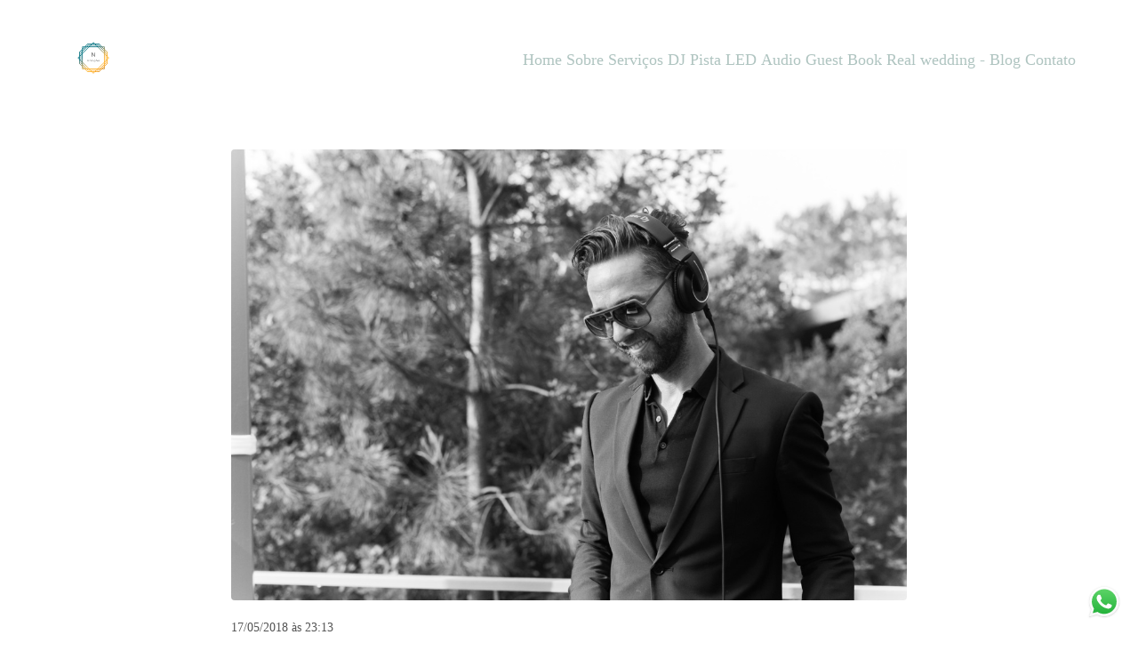

--- FILE ---
content_type: text/html; charset=utf-8
request_url: https://www.nproducoes.com/post/18657-nproducoesdjnunocardoso
body_size: 9741
content:
<!DOCTYPE html>
<html lang="pt-PT">

<head>
  <title>N Produções | DJ Nuno Cardoso </title>
  <meta charset="UTF-8">
  <meta name="description" content="Encontre tudo o que precisa para animação do Casamento dos seus sonhos.">
  <meta name="keywords" content="eventos casamentos,festascasamentos,top-wedding,planner-festas,festas-luxo,top-catering-quinta ,top-musica-quinta,dj,festas-fotografos,parque da penha,aqueduto,vila-marita,torre bela,casamentos com animação,amimação porto,nproduções,nproducoes,n-produções,n-producoes,valedacorga,eventosvaledacorga,quinta-do-rio,fotografos-porto,animação-porto,corga quinta,Zank-you anmação,animação,quinta da torre,quintas-casamentos ,Guimarães-eventos,eventos em guimarães,eventos-braga,eventos-stirso,animação de eventos,preços animação,saxofonistas,espelho mágico,my-mirror,photobooth,cabine fotográfica,violinistas,insufláveis,djs top,Top-djs,nprod,animação-casamentos,animação-casamentos-porto,animação-casamentos-guimarães,animação-casamentos-braga,animação-casamentos preços,animação de casamentos,animação casamentos norte,animação musicalpara casamentos ,empresas animação casamentos,música e animação para casamentos,animação festa casamentos ,animação para casamentos guimães,animação dj animação casamentos ,animação nos casamentos,animação para casamentos norte,eventos empresariais">
  <meta name="author" content="">
  <meta property="og:title" content="N Produções | DJ Nuno Cardoso ">
  <meta property="og:description" content="Encontre tudo o que precisa para animação do Casamento dos seus sonhos.">
  <meta property="og:type" content="">
  <meta property="og:url" content="https://www.nproducoes.com/post/18657-nproducoesdjnunocardoso">
  <meta property="og:image" itemprop="image" content="https://alfred.alboompro.com/crop/width/600/height/400/mode/jpeg/quality/70/url/storage.alboom.ninja/sites/7838/media/0009-img_1575-nuno-ocaso_6ef6e890659c.jpg?t=1571661005">
  <meta property="og:image:type" content="image/jpeg">
  <meta property="og:image:width" content="600">
  <meta property="og:image:height" content="400">
  <meta name="viewport" content="width=device-width, initial-scale=1.0, user-scalable=yes">
  <meta name="mobile-web-app-capable" content="yes">

  
      <!-- Canonical URL -->
    <link rel="canonical" href="https://www.nproducoes.com/post/nproducoesdjnunocardoso">
  
  <link rel="shortcut icon" type="image/png" href="https://storage.alboom.ninja/sites/7838/img/copia_de_maxx_brown__1_.png?t=1638276798" />  <meta name="google-site-verification" content="s0GKIrwj1v4pdtzgXYPNwFTmwareuLzQDU8pce1IVSU" />
      <link rel="stylesheet" href="https://bifrost.alboompro.com/static/boom-v3/themes/9/dist/css/main.min.css?v=2.8.594" id="cssPath">
          <link rel="stylesheet" href="https://bifrost.alboompro.com/static/boom-v3/assets/vendors/font-awesome/5.15.4/css/all.min.css?v=2.8.594">
  
  <style type="text/css">.cs--last-jobs .container, .cs--most-viewed .container, .cs--last-posts .container {
    width: 1200px;
}

.cp--album-preview, .cp--post-preview {
    position: relative;
    padding: 2px;
}

.cp__thumbnail {
    border-radius: 12px;
}

.ts--picture .ts__image {
    border-radius: 12px;
}

.cp--album-preview .cp__container .cp__alboom-type {
    display: none;
}

.cp--post-preview .cp__container {
    padding: 30px;
    margin-top: 7px;
    transition: background-color .2s;
    border-radius: 12px;
}

.cs--last-posts .content-preview .cp__thumbnail:before {
    background-color: rgb(242 240 237 / 0%) !important;
}

.cp--album-preview .cp__container .cp__title {
    font-weight: 600;
}

@media screen and (max-width: 767px){
  .cs--last-jobs .container, .cs--most-viewed .container, .cs--last-posts .container {
    width: 100%;
}
}
/*Cores elementos Blog V2*/

.post-v2 .date-categories .publish-date, .post-v2 .date-categories .category-item {
  color: currentColor;
}
.post-v2 .icon-info-container .icon-info .icon {
  color: currentColor;
}
.post-v2 .icon-info-container .icon-info .info {
    color: currentColor;
}

.post-v2 .share-floating-bar .share-options--title {
    color: currentColor;
}

.post-v2 .date-categories>:not(:first-child)::before {
    background: currentColor;
}

.post-v2 .icon-info-container .icon-info .icon.like-icon > svg > path {
  fill: currentColor;
}

.blog-list-posts-container .list-post-item .list-post-item-text .list-post-info-container .list-post-icon-info .list-post-icon {
  color:currentColor;
}

.blog-list-posts-container .list-post-item .list-post-item-text .list-post-info-container .list-post-icon-info .list-post-info {
  color: currentColor;
}

.blog-list-posts-container .list-post-item .list-post-item-text .list-post-info-container .list-post-icon-info .list-post-icon{
  color: currentColor;
}

.blog-list-posts-container .list-post-item .list-post-item-text .list-post-info-container .list-post-icon-info .list-post-icon > svg > path {
  fill: currentColor;
}

.blog-list-posts-container .list-post-item .list-post-item-text .list-post-item-show-date {
    color: currentColor;
}

/*fim cores elementos Blog v2*/

.date-categories {
    margin-bottom: 15px;
}

.post-v2 {
    padding: 35px 0;
}.boom-button, .cp__alboom-type{background-color:rgba(85, 109, 112, 1);font-family:'AmaticaSC';border-radius:3px;}
.boom-button, .cp__alboom-type, body .cp__alboom-type:hover{border-color:rgba(33, 33, 33, 1);color:rgba(255, 255, 255, 1);}
.boom-button:hover{background-color:rgba(0, 0, 0, 0.46);border-color:rgba(85, 109, 112, 1);color:rgba(85, 109, 112, 1);}
.mhm__item{color:rgba(175, 196, 192, 1);}
.mhm__item:hover{color:rgba(85, 109, 112, 1);}
.main-header{background-color:rgba(255, 255, 255, 1);}
html, body, .contact-input{color:rgba(84, 84, 84, 1);}
.cs__title{color:rgba(175, 196, 192, 1);font-family:'AmaticaSC';}
.fr-view a{color:rgba(22, 175, 250, 1);}
.fr-view a:hover{color:rgba(46, 157, 242, 1);}
.footer{background-color:rgba(175, 196, 192, 1);color:rgba(255, 255, 255, 1);}
.footer .boom-button, .footer .cp__alboom-type{background-color:rgba(85, 109, 112, 1);border-color:rgba(0, 0, 0, 0);color:rgba(255, 255, 255, 1);}
.footer .boom-button:hover, .footer .cp__alboom-type:hover{background-color:rgba(89, 89, 89, 1);border-color:rgba(85, 109, 112, 1);color:rgba(85, 109, 112, 1);}
.mh__logo figure img{max-width:53%;max-height:53%;}
.b__info .b__subtitle{font-size:19px;letter-spacing:0.8px;font-family:'Roboto';}
.b__info .b__heading{font-size:72px;letter-spacing:0.3px;font-family:'AmaticSC';}
.mh__menu{font-family:'AmaticaSC';}
body:not(.sidenav) .mhm__item{padding:10px 0px;}
body.sidenav .mhm__item{padding-top:0px;padding-bottom:0px;}
.mh__menu, .mhm__item{letter-spacing:0px;font-size:18px;}
body{background-color:rgba(255, 255, 255, 1);}
html, body{font-size:15px;font-family:'AmaticaSC';}
h2.cs__title{letter-spacing:0px;font-size:24px;}
.tag-container a.tag-item, .tag-container a.tag-item:hover{background-color:rgba(91, 32, 37, 1);color:rgba(255, 255, 255, 1);}
.content-preview a:hover .cp__thumbnail:before{background-color:rgba(242, 240, 237, 1);}
.cp--album-preview .cp__container .cp__header, .content-status .cst__item{color:rgba(43, 43, 43, 1);}
.b__info{color:rgba(255, 255, 255, 1);}
.post-v2 > progress[value]::-moz-progress-bar{background-color:rgba(91, 32, 37, 1);}
.post-v2 > progress[value]::-webkit-progress-value{background-color:rgba(91, 32, 37, 1);}
.post-v2 .post_container .post_content a, .post-v2 .post_container .post_content a:hover, .post-v2 .post_container .post_content a:visited{color:rgba(175, 196, 192, 1);}
.post-v2 .post_content h2, .post-v2 .post_content h3, .post-v2 .post_content h4, .post-v2 h1.ac__title, .post-v2 .share-floating-bar h2, .blog-list-posts-container .list-post-item .list-post-item-text .list-post-item-title a{color:rgba(175, 196, 192, 1);}
.post-v2 .post_container .post_content p,.post-v2 .post_container .post_content ul li,.post-v2 .post_container .post_content ol li{color:rgba(84, 84, 84, 1);font-size:16px;line-height:1.4;}
.post-v2 .post_container .post_content{font-family:'QuicksandLight';}
.post-v2 .post_container .post_header h1{font-size:25px;}
[data-form] .contact-label{font-family:'Roboto';font-size:16px;color:rgba(84, 84, 84, 1);}
[data-form] .contact-input{font-family:'Roboto';font-size:14px;color:rgba(38, 38, 38, 1);border-color:rgba(37, 37, 37, 1);background-color:rgba(0, 0, 0, 0);border-width:1px;border-radius:10px;}
[data-form][wrapper_id] .contact-input + label div[id^="checkbox-"][id$="styledCheckbox"],[data-form][wrapper_id] .contact-input:checked + label div[id^="checkbox-"][id$="styledCheckbox"]{border-color:rgba(37, 37, 37, 1);}
[data-form][wrapper_id] .contact-input + label div[id^="radio-"][id$="styledRadio"],[data-form][wrapper_id] .contact-input:checked + label div[id^="radio-"][id$="styledRadio"]{border-color:rgba(37, 37, 37, 1);}
[data-form][wrapper_id] .contact-input:checked + label div[id^="checkbox-"][id$="styledCheckbox"]{background-color:rgba(37, 37, 37, 1);}
[data-form][wrapper_id] .contact-input:checked + label div[id^="radio-"][id$="styledRadio"]::before{background-color:rgba(37, 37, 37, 1);}
.nav-drawer .ndc__item:hover{color:rgb(85, 109, 112);}
.content-preview:hover .cp__thumbnail:before{background-color:rgba(255, 255, 255, .8);}</style>
  


  
  
  
  
  
  <script>
    window.templateId = 9  </script>
</head>

<body ontouchstart="" class="page-post 
  ">
  
  <div class="menu-container
    mh--row mh--fluid" id="menuContainer">

    <header class="main-header mh--row mh--fluid mh--a-left" id="mainHeader">

      <div class="container">
        <a href="/" class="mh__logo" title="Página inicial de NProduções">
          <figure>
            <img src="https://alfred.alboompro.com/resize/width/370/height/150/quality/99/url/storage.alboom.ninja/sites/7838/img/logo/11.png?t=1668682496" alt="NProduções" class=" accelerated">
          </figure>
        </a>
        <nav class="mh__menu mh__menu-separator-none" id="mainMenu">

          
              <a href="/home"  class="mhm__item">
                Home              </a>

            
              <a href="/sobre"  class="mhm__item">
                Sobre              </a>

            
              <a href="/portfolio"  class="mhm__item">
                Serviços              </a>

            
              <a href="/blog"  class="mhm__item">
                DJ              </a>

            
              <a href="https://www.nproducoes.com/pistaled-porsche" target="_blank" class="mhm__item">
                Pista LED              </a>

            
              <a href="audio-guest-book"  class="mhm__item">
                Audio Guest Book              </a>

            
              <a href="https://www.nproducoes.com/real-wedding-nproducoes/?id=5eeba2a9266aec0001b484ca" target="_blank" class="mhm__item">
                Real wedding - Blog              </a>

            
              <a href="/contato"  class="mhm__item">
                Contato              </a>

                    </nav>
      </div>
    </header>

    <nav class="nav-drawer 
      light-light" id="navDrawer">
      <a href="/" class="nd__logo" title="Página inicial de NProduções">'
        <figure>
          <img src="https://storage.alboom.ninja/sites/7838/img/logo/11.png?t=1668682496" alt="Logotipo de NProduções">
        </figure>
      </a>
      <div class="nd__content">

        
            <a href="/home"  class="ndc__item mhm__item">
              Home            </a>

          
            <a href="/sobre"  class="ndc__item mhm__item">
              Sobre            </a>

          
            <a href="/portfolio"  class="ndc__item mhm__item">
              Serviços            </a>

          
            <a href="/blog"  class="ndc__item mhm__item">
              DJ            </a>

          
            <a href="https://www.nproducoes.com/pistaled-porsche" target="_blank" class="ndc__item mhm__item">
              Pista LED            </a>

          
            <a href="audio-guest-book"  class="ndc__item mhm__item">
              Audio Guest Book            </a>

          
            <a href="https://www.nproducoes.com/real-wedding-nproducoes/?id=5eeba2a9266aec0001b484ca" target="_blank" class="ndc__item mhm__item">
              Real wedding - Blog            </a>

          
            <a href="/contato"  class="ndc__item mhm__item">
              Contato            </a>

          
      </div>

      <div class="nd__social light-light">
        <ul class="nds-list">
                      <li class="ndsl__item mhm__item">
              <a href="https://facebook.com/NProducoesportugal" target="_blank" title="Facebook de NProduções">
                <i class="fab fa-facebook-f"></i>
              </a>
            </li>
                                <li class="ndsl__item mhm__item">
              <a href="https://instagram.com/nproducoesportugal" target="_blank" title="Instagram de NProduções">
                <i class="fab fa-instagram"></i>
              </a>
            </li>
                  </ul>
      </div>
    </nav>

    <a href="#" id="nav-hamburguer" class="nd__button no-link
        light-light" data-toggle-class="js-fixed" data-toggle-target="menuContainer">
      <i class="ndb__icon top"></i>
      <i class="ndb__icon middle"></i>
      <i class="ndb__icon bottom"></i>
    </a>

  </div>

<div class="post-v2" id="blogv2Post">
      <progress value=0></progress>
    <article>
    <div class="post_container">
      <div class="post_header">
                  <div class="post_cover">
            <picture>
              <img src="https://storage.alboom.ninja/sites/7838/media/0009-img_1575-nuno-ocaso_6ef6e890659c.jpg?t=1571661005" draggable="false" style="pointer-events: none;" class="loading" data-was-processed="true">
            </picture>
          </div>
        
        <div class="date-categories">
                      <span class="publish-date">17/05/2018 às 23:13</span>
                            </div>

        <h1 class="ac__title">N Produções | DJ Nuno Cardoso </h1>

        <div class="icon-info-container">
                      <div class="icon-info">
              <div class="icon">
                <i class="far fa-eye"></i>
              </div>

              <div class="info">
                <span>8639</span>
              </div>
            </div>
          
                      <div class="icon-info clickable" data-like-url="https://www.nproducoes.com/add_like?id_post=18657">
              <div class="icon like-icon"></div>

              <div class="info">
                <span class="like-count"></span>
              </div>
            </div>
          
                      <div class="icon-info clickable" data-link-to="post-comments">
              <div class="icon">
                <i class="far fa-comment"></i>
              </div>

              <div class="info">
                <span>
                  <fb:comments-count href="http://www.nproducoes.com/post.php?id=18657"></fb:comments-count>
                </span>
              </div>
            </div>
          
                      <div class="icon-info">
              <div class="icon">
                <i class="far fa-clock"></i>
              </div>

              <div class="info">
                <span>1min de leitura</span>
              </div>
            </div>
                  </div>
      </div>

      <div class="post_content">
        <figure class="image-container boxed"><img class="cp-lazy" alt="" src="https://alfred.alboompro.com/resize/width/1280/type/jpeg/url/storage.alboom.ninja/sites/7838/media/img_6181_02452f2d6a70.jpg?t=1526950174" data-image-size-1280="https://alfred.alboompro.com/resize/width/1280/type/jpeg/url/storage.alboom.ninja/sites/7838/media/img_6181_02452f2d6a70.jpg?t=1526950174" data-image-size-840="https://alfred.alboompro.com/resize/width/840/type/jpeg/url/storage.alboom.ninja/sites/7838/media/img_6181_02452f2d6a70.jpg?t=1526950174" data-image-size-600="https://alfred.alboompro.com/resize/width/600/type/jpeg/url/storage.alboom.ninja/sites/7838/media/img_6181_02452f2d6a70.jpg?t=1526950174" data-image-size-320="https://alfred.alboompro.com/resize/width/320/type/jpeg/url/storage.alboom.ninja/sites/7838/media/img_6181_02452f2d6a70.jpg?t=1526950174" data-image-size-200="https://alfred.alboompro.com/resize/width/200/type/jpeg/url/storage.alboom.ninja/sites/7838/media/img_6181_02452f2d6a70.jpg?t=1526950174"></figure><p>Nuno Cardoso nasceu em 1981 e é natural de Guimarães</p><figure class="image-container boxed"><img class="cp-lazy" alt="" src="https://alfred.alboompro.com/resize/width/1280/type/jpeg/url/storage.alboom.ninja/sites/7838/media/photo_14-09-14__03_13_40_a48c0d683e0c.jpg?t=1526944989" data-image-size-1280="https://alfred.alboompro.com/resize/width/1280/type/jpeg/url/storage.alboom.ninja/sites/7838/media/photo_14-09-14__03_13_40_a48c0d683e0c.jpg?t=1526944989" data-image-size-840="https://alfred.alboompro.com/resize/width/840/type/jpeg/url/storage.alboom.ninja/sites/7838/media/photo_14-09-14__03_13_40_a48c0d683e0c.jpg?t=1526944989" data-image-size-600="https://alfred.alboompro.com/resize/width/600/type/jpeg/url/storage.alboom.ninja/sites/7838/media/photo_14-09-14__03_13_40_a48c0d683e0c.jpg?t=1526944989" data-image-size-320="https://alfred.alboompro.com/resize/width/320/type/jpeg/url/storage.alboom.ninja/sites/7838/media/photo_14-09-14__03_13_40_a48c0d683e0c.jpg?t=1526944989" data-image-size-200="https://alfred.alboompro.com/resize/width/200/type/jpeg/url/storage.alboom.ninja/sites/7838/media/photo_14-09-14__03_13_40_a48c0d683e0c.jpg?t=1526944989"></figure><figure class="image-container boxed"><img class="cp-lazy" alt="" src="https://alfred.alboompro.com/resize/width/1280/type/jpeg/url/storage.alboom.ninja/sites/7838/media/14203108_1424963347531730_631233703232825705_n_adb392874d17.jpg?t=1526947493" data-image-size-1280="https://alfred.alboompro.com/resize/width/1280/type/jpeg/url/storage.alboom.ninja/sites/7838/media/14203108_1424963347531730_631233703232825705_n_adb392874d17.jpg?t=1526947493" data-image-size-840="https://alfred.alboompro.com/resize/width/840/type/jpeg/url/storage.alboom.ninja/sites/7838/media/14203108_1424963347531730_631233703232825705_n_adb392874d17.jpg?t=1526947493" data-image-size-600="https://alfred.alboompro.com/resize/width/600/type/jpeg/url/storage.alboom.ninja/sites/7838/media/14203108_1424963347531730_631233703232825705_n_adb392874d17.jpg?t=1526947493" data-image-size-320="https://alfred.alboompro.com/resize/width/320/type/jpeg/url/storage.alboom.ninja/sites/7838/media/14203108_1424963347531730_631233703232825705_n_adb392874d17.jpg?t=1526947493" data-image-size-200="https://alfred.alboompro.com/resize/width/200/type/jpeg/url/storage.alboom.ninja/sites/7838/media/14203108_1424963347531730_631233703232825705_n_adb392874d17.jpg?t=1526947493"></figure><p>O seu crescimento tornou-o um dos primeiros DJ a apresentar-se na área dos casamentos.</p><figure class="image-container boxed"><img class="cp-lazy" alt="" src="https://alfred.alboompro.com/resize/width/1280/type/jpeg/url/storage.alboom.ninja/sites/7838/media/20988811_1834539979907396_3524817813633288687_o_f1f0a0cbbfec.jpg?t=1527012046" data-image-size-1280="https://alfred.alboompro.com/resize/width/1280/type/jpeg/url/storage.alboom.ninja/sites/7838/media/20988811_1834539979907396_3524817813633288687_o_f1f0a0cbbfec.jpg?t=1527012046" data-image-size-840="https://alfred.alboompro.com/resize/width/840/type/jpeg/url/storage.alboom.ninja/sites/7838/media/20988811_1834539979907396_3524817813633288687_o_f1f0a0cbbfec.jpg?t=1527012046" data-image-size-600="https://alfred.alboompro.com/resize/width/600/type/jpeg/url/storage.alboom.ninja/sites/7838/media/20988811_1834539979907396_3524817813633288687_o_f1f0a0cbbfec.jpg?t=1527012046" data-image-size-320="https://alfred.alboompro.com/resize/width/320/type/jpeg/url/storage.alboom.ninja/sites/7838/media/20988811_1834539979907396_3524817813633288687_o_f1f0a0cbbfec.jpg?t=1527012046" data-image-size-200="https://alfred.alboompro.com/resize/width/200/type/jpeg/url/storage.alboom.ninja/sites/7838/media/20988811_1834539979907396_3524817813633288687_o_f1f0a0cbbfec.jpg?t=1527012046"></figure><figure class="image-container boxed"><img class="cp-lazy" alt="" src="https://alfred.alboompro.com/resize/width/1280/type/jpeg/url/storage.alboom.ninja/sites/7838/media/20543801_1808562132505181_5121935522827242428_o_f27d982e8514.jpg?t=1526947979" data-image-size-1280="https://alfred.alboompro.com/resize/width/1280/type/jpeg/url/storage.alboom.ninja/sites/7838/media/20543801_1808562132505181_5121935522827242428_o_f27d982e8514.jpg?t=1526947979" data-image-size-840="https://alfred.alboompro.com/resize/width/840/type/jpeg/url/storage.alboom.ninja/sites/7838/media/20543801_1808562132505181_5121935522827242428_o_f27d982e8514.jpg?t=1526947979" data-image-size-600="https://alfred.alboompro.com/resize/width/600/type/jpeg/url/storage.alboom.ninja/sites/7838/media/20543801_1808562132505181_5121935522827242428_o_f27d982e8514.jpg?t=1526947979" data-image-size-320="https://alfred.alboompro.com/resize/width/320/type/jpeg/url/storage.alboom.ninja/sites/7838/media/20543801_1808562132505181_5121935522827242428_o_f27d982e8514.jpg?t=1526947979" data-image-size-200="https://alfred.alboompro.com/resize/width/200/type/jpeg/url/storage.alboom.ninja/sites/7838/media/20543801_1808562132505181_5121935522827242428_o_f27d982e8514.jpg?t=1526947979"></figure><figure class="image-container boxed"><img class="cp-lazy" alt="" src="https://alfred.alboompro.com/resize/width/1280/type/jpeg/url/storage.alboom.ninja/sites/7838/media/4_f7c61eb88e1d.jpg?t=1527012095" data-image-size-1280="https://alfred.alboompro.com/resize/width/1280/type/jpeg/url/storage.alboom.ninja/sites/7838/media/4_f7c61eb88e1d.jpg?t=1527012095" data-image-size-840="https://alfred.alboompro.com/resize/width/840/type/jpeg/url/storage.alboom.ninja/sites/7838/media/4_f7c61eb88e1d.jpg?t=1527012095" data-image-size-600="https://alfred.alboompro.com/resize/width/600/type/jpeg/url/storage.alboom.ninja/sites/7838/media/4_f7c61eb88e1d.jpg?t=1527012095" data-image-size-320="https://alfred.alboompro.com/resize/width/320/type/jpeg/url/storage.alboom.ninja/sites/7838/media/4_f7c61eb88e1d.jpg?t=1527012095" data-image-size-200="https://alfred.alboompro.com/resize/width/200/type/jpeg/url/storage.alboom.ninja/sites/7838/media/4_f7c61eb88e1d.jpg?t=1527012095"></figure><p>Iniciou a sua atividade como DJ Profissional no início de 2000, em festas escolares e em bares, conseguindo conquistar vários clubs portugueses.</p><figure class="image-container boxed"><img class="cp-lazy" alt="" src="https://alfred.alboompro.com/resize/width/1280/type/jpeg/url/storage.alboom.ninja/sites/7838/media/1_aba2a4605271.jpg?t=1527012502" data-image-size-1280="https://alfred.alboompro.com/resize/width/1280/type/jpeg/url/storage.alboom.ninja/sites/7838/media/1_aba2a4605271.jpg?t=1527012502" data-image-size-840="https://alfred.alboompro.com/resize/width/840/type/jpeg/url/storage.alboom.ninja/sites/7838/media/1_aba2a4605271.jpg?t=1527012502" data-image-size-600="https://alfred.alboompro.com/resize/width/600/type/jpeg/url/storage.alboom.ninja/sites/7838/media/1_aba2a4605271.jpg?t=1527012502" data-image-size-320="https://alfred.alboompro.com/resize/width/320/type/jpeg/url/storage.alboom.ninja/sites/7838/media/1_aba2a4605271.jpg?t=1527012502" data-image-size-200="https://alfred.alboompro.com/resize/width/200/type/jpeg/url/storage.alboom.ninja/sites/7838/media/1_aba2a4605271.jpg?t=1527012502"></figure><figure class="image-container boxed"><img class="cp-lazy" alt="" src="https://alfred.alboompro.com/resize/width/1280/type/jpeg/url/storage.alboom.ninja/sites/7838/media/614929_10151156867900962_2090138345_o_2d6be4386eb0.jpg?t=1526948098" data-image-size-1280="https://alfred.alboompro.com/resize/width/1280/type/jpeg/url/storage.alboom.ninja/sites/7838/media/614929_10151156867900962_2090138345_o_2d6be4386eb0.jpg?t=1526948098" data-image-size-840="https://alfred.alboompro.com/resize/width/840/type/jpeg/url/storage.alboom.ninja/sites/7838/media/614929_10151156867900962_2090138345_o_2d6be4386eb0.jpg?t=1526948098" data-image-size-600="https://alfred.alboompro.com/resize/width/600/type/jpeg/url/storage.alboom.ninja/sites/7838/media/614929_10151156867900962_2090138345_o_2d6be4386eb0.jpg?t=1526948098" data-image-size-320="https://alfred.alboompro.com/resize/width/320/type/jpeg/url/storage.alboom.ninja/sites/7838/media/614929_10151156867900962_2090138345_o_2d6be4386eb0.jpg?t=1526948098" data-image-size-200="https://alfred.alboompro.com/resize/width/200/type/jpeg/url/storage.alboom.ninja/sites/7838/media/614929_10151156867900962_2090138345_o_2d6be4386eb0.jpg?t=1526948098"></figure><figure class="image-container boxed"><img class="cp-lazy" alt="" src="https://alfred.alboompro.com/resize/width/1280/type/jpeg/url/storage.alboom.ninja/sites/7838/media/photo_09-01-14__23_36_59_96368b7101d2.jpg?t=1526998142" data-image-size-1280="https://alfred.alboompro.com/resize/width/1280/type/jpeg/url/storage.alboom.ninja/sites/7838/media/photo_09-01-14__23_36_59_96368b7101d2.jpg?t=1526998142" data-image-size-840="https://alfred.alboompro.com/resize/width/840/type/jpeg/url/storage.alboom.ninja/sites/7838/media/photo_09-01-14__23_36_59_96368b7101d2.jpg?t=1526998142" data-image-size-600="https://alfred.alboompro.com/resize/width/600/type/jpeg/url/storage.alboom.ninja/sites/7838/media/photo_09-01-14__23_36_59_96368b7101d2.jpg?t=1526998142" data-image-size-320="https://alfred.alboompro.com/resize/width/320/type/jpeg/url/storage.alboom.ninja/sites/7838/media/photo_09-01-14__23_36_59_96368b7101d2.jpg?t=1526998142" data-image-size-200="https://alfred.alboompro.com/resize/width/200/type/jpeg/url/storage.alboom.ninja/sites/7838/media/photo_09-01-14__23_36_59_96368b7101d2.jpg?t=1526998142"></figure><figure class="image-container boxed"><img class="cp-lazy" alt="" src="https://alfred.alboompro.com/resize/width/1280/type/jpeg/url/storage.alboom.ninja/sites/7838/media/12359932_878952542221842_3930610469192740522_n_dc7973c2f699.jpg?t=1526948152" data-image-size-1280="https://alfred.alboompro.com/resize/width/1280/type/jpeg/url/storage.alboom.ninja/sites/7838/media/12359932_878952542221842_3930610469192740522_n_dc7973c2f699.jpg?t=1526948152" data-image-size-840="https://alfred.alboompro.com/resize/width/840/type/jpeg/url/storage.alboom.ninja/sites/7838/media/12359932_878952542221842_3930610469192740522_n_dc7973c2f699.jpg?t=1526948152" data-image-size-600="https://alfred.alboompro.com/resize/width/600/type/jpeg/url/storage.alboom.ninja/sites/7838/media/12359932_878952542221842_3930610469192740522_n_dc7973c2f699.jpg?t=1526948152" data-image-size-320="https://alfred.alboompro.com/resize/width/320/type/jpeg/url/storage.alboom.ninja/sites/7838/media/12359932_878952542221842_3930610469192740522_n_dc7973c2f699.jpg?t=1526948152" data-image-size-200="https://alfred.alboompro.com/resize/width/200/type/jpeg/url/storage.alboom.ninja/sites/7838/media/12359932_878952542221842_3930610469192740522_n_dc7973c2f699.jpg?t=1526948152"></figure><figure class="image-container boxed"><img class="cp-lazy" alt="" src="https://alfred.alboompro.com/resize/width/1280/type/jpeg/url/storage.alboom.ninja/sites/7838/media/10978684_1052299458131456_617819812516540262_n_f3703b50f35d.jpg?t=1527012519" data-image-size-1280="https://alfred.alboompro.com/resize/width/1280/type/jpeg/url/storage.alboom.ninja/sites/7838/media/10978684_1052299458131456_617819812516540262_n_f3703b50f35d.jpg?t=1527012519" data-image-size-840="https://alfred.alboompro.com/resize/width/840/type/jpeg/url/storage.alboom.ninja/sites/7838/media/10978684_1052299458131456_617819812516540262_n_f3703b50f35d.jpg?t=1527012519" data-image-size-600="https://alfred.alboompro.com/resize/width/600/type/jpeg/url/storage.alboom.ninja/sites/7838/media/10978684_1052299458131456_617819812516540262_n_f3703b50f35d.jpg?t=1527012519" data-image-size-320="https://alfred.alboompro.com/resize/width/320/type/jpeg/url/storage.alboom.ninja/sites/7838/media/10978684_1052299458131456_617819812516540262_n_f3703b50f35d.jpg?t=1527012519" data-image-size-200="https://alfred.alboompro.com/resize/width/200/type/jpeg/url/storage.alboom.ninja/sites/7838/media/10978684_1052299458131456_617819812516540262_n_f3703b50f35d.jpg?t=1527012519"></figure><p>Na área dos casamentos iniciou o seu percurso profissional em casamentos de amigos, acabando por conhecer e conquistar vários espaços de referência.</p><figure class="image-container boxed"><img class="cp-lazy" alt="" src="https://alfred.alboompro.com/resize/width/1280/type/jpeg/url/storage.alboom.ninja/sites/7838/media/2014-06-07_21_c22043136707.26.21.jpg?t=1526945412" data-image-size-1280="https://alfred.alboompro.com/resize/width/1280/type/jpeg/url/storage.alboom.ninja/sites/7838/media/2014-06-07_21_c22043136707.26.21.jpg?t=1526945412" data-image-size-840="https://alfred.alboompro.com/resize/width/840/type/jpeg/url/storage.alboom.ninja/sites/7838/media/2014-06-07_21_c22043136707.26.21.jpg?t=1526945412" data-image-size-600="https://alfred.alboompro.com/resize/width/600/type/jpeg/url/storage.alboom.ninja/sites/7838/media/2014-06-07_21_c22043136707.26.21.jpg?t=1526945412" data-image-size-320="https://alfred.alboompro.com/resize/width/320/type/jpeg/url/storage.alboom.ninja/sites/7838/media/2014-06-07_21_c22043136707.26.21.jpg?t=1526945412" data-image-size-200="https://alfred.alboompro.com/resize/width/200/type/jpeg/url/storage.alboom.ninja/sites/7838/media/2014-06-07_21_c22043136707.26.21.jpg?t=1526945412"></figure><figure class="image-container boxed"><img class="cp-lazy" alt="" src="https://alfred.alboompro.com/resize/width/1280/type/jpeg/url/storage.alboom.ninja/sites/7838/media/photo_10-06-14__19_38_45_e3fff3e49813.jpg?t=1526945429" data-image-size-1280="https://alfred.alboompro.com/resize/width/1280/type/jpeg/url/storage.alboom.ninja/sites/7838/media/photo_10-06-14__19_38_45_e3fff3e49813.jpg?t=1526945429" data-image-size-840="https://alfred.alboompro.com/resize/width/840/type/jpeg/url/storage.alboom.ninja/sites/7838/media/photo_10-06-14__19_38_45_e3fff3e49813.jpg?t=1526945429" data-image-size-600="https://alfred.alboompro.com/resize/width/600/type/jpeg/url/storage.alboom.ninja/sites/7838/media/photo_10-06-14__19_38_45_e3fff3e49813.jpg?t=1526945429" data-image-size-320="https://alfred.alboompro.com/resize/width/320/type/jpeg/url/storage.alboom.ninja/sites/7838/media/photo_10-06-14__19_38_45_e3fff3e49813.jpg?t=1526945429" data-image-size-200="https://alfred.alboompro.com/resize/width/200/type/jpeg/url/storage.alboom.ninja/sites/7838/media/photo_10-06-14__19_38_45_e3fff3e49813.jpg?t=1526945429"></figure><figure class="image-container boxed"><img class="cp-lazy" alt="" src="https://alfred.alboompro.com/resize/width/1280/type/jpeg/url/storage.alboom.ninja/sites/7838/media/20369621_1806559526038775_2661106313576057623_o_a60433ee4d13.jpg?t=1526948354" data-image-size-1280="https://alfred.alboompro.com/resize/width/1280/type/jpeg/url/storage.alboom.ninja/sites/7838/media/20369621_1806559526038775_2661106313576057623_o_a60433ee4d13.jpg?t=1526948354" data-image-size-840="https://alfred.alboompro.com/resize/width/840/type/jpeg/url/storage.alboom.ninja/sites/7838/media/20369621_1806559526038775_2661106313576057623_o_a60433ee4d13.jpg?t=1526948354" data-image-size-600="https://alfred.alboompro.com/resize/width/600/type/jpeg/url/storage.alboom.ninja/sites/7838/media/20369621_1806559526038775_2661106313576057623_o_a60433ee4d13.jpg?t=1526948354" data-image-size-320="https://alfred.alboompro.com/resize/width/320/type/jpeg/url/storage.alboom.ninja/sites/7838/media/20369621_1806559526038775_2661106313576057623_o_a60433ee4d13.jpg?t=1526948354" data-image-size-200="https://alfred.alboompro.com/resize/width/200/type/jpeg/url/storage.alboom.ninja/sites/7838/media/20369621_1806559526038775_2661106313576057623_o_a60433ee4d13.jpg?t=1526948354"></figure><figure class="image-container boxed"><img class="cp-lazy" alt="" src="https://alfred.alboompro.com/resize/width/1280/type/jpeg/url/storage.alboom.ninja/sites/7838/media/20901677_1829280860433308_4921205334463928674_o_d54b7b5a3a47.jpg?t=1526948372" data-image-size-1280="https://alfred.alboompro.com/resize/width/1280/type/jpeg/url/storage.alboom.ninja/sites/7838/media/20901677_1829280860433308_4921205334463928674_o_d54b7b5a3a47.jpg?t=1526948372" data-image-size-840="https://alfred.alboompro.com/resize/width/840/type/jpeg/url/storage.alboom.ninja/sites/7838/media/20901677_1829280860433308_4921205334463928674_o_d54b7b5a3a47.jpg?t=1526948372" data-image-size-600="https://alfred.alboompro.com/resize/width/600/type/jpeg/url/storage.alboom.ninja/sites/7838/media/20901677_1829280860433308_4921205334463928674_o_d54b7b5a3a47.jpg?t=1526948372" data-image-size-320="https://alfred.alboompro.com/resize/width/320/type/jpeg/url/storage.alboom.ninja/sites/7838/media/20901677_1829280860433308_4921205334463928674_o_d54b7b5a3a47.jpg?t=1526948372" data-image-size-200="https://alfred.alboompro.com/resize/width/200/type/jpeg/url/storage.alboom.ninja/sites/7838/media/20901677_1829280860433308_4921205334463928674_o_d54b7b5a3a47.jpg?t=1526948372"></figure><figure class="image-container boxed"><img class="cp-lazy" alt="" src="https://alfred.alboompro.com/resize/width/1280/type/jpeg/url/storage.alboom.ninja/sites/7838/media/rtc_0803_7984568ff262.jpg?t=1526945741" data-image-size-1280="https://alfred.alboompro.com/resize/width/1280/type/jpeg/url/storage.alboom.ninja/sites/7838/media/rtc_0803_7984568ff262.jpg?t=1526945741" data-image-size-840="https://alfred.alboompro.com/resize/width/840/type/jpeg/url/storage.alboom.ninja/sites/7838/media/rtc_0803_7984568ff262.jpg?t=1526945741" data-image-size-600="https://alfred.alboompro.com/resize/width/600/type/jpeg/url/storage.alboom.ninja/sites/7838/media/rtc_0803_7984568ff262.jpg?t=1526945741" data-image-size-320="https://alfred.alboompro.com/resize/width/320/type/jpeg/url/storage.alboom.ninja/sites/7838/media/rtc_0803_7984568ff262.jpg?t=1526945741" data-image-size-200="https://alfred.alboompro.com/resize/width/200/type/jpeg/url/storage.alboom.ninja/sites/7838/media/rtc_0803_7984568ff262.jpg?t=1526945741"></figure><figure class="image-container boxed"><img class="cp-lazy" alt="" src="https://alfred.alboompro.com/resize/width/1280/type/jpeg/url/storage.alboom.ninja/sites/7838/media/photo_16-09-14__03_02_22_16a5911546c3.jpg?t=1526945765" data-image-size-1280="https://alfred.alboompro.com/resize/width/1280/type/jpeg/url/storage.alboom.ninja/sites/7838/media/photo_16-09-14__03_02_22_16a5911546c3.jpg?t=1526945765" data-image-size-840="https://alfred.alboompro.com/resize/width/840/type/jpeg/url/storage.alboom.ninja/sites/7838/media/photo_16-09-14__03_02_22_16a5911546c3.jpg?t=1526945765" data-image-size-600="https://alfred.alboompro.com/resize/width/600/type/jpeg/url/storage.alboom.ninja/sites/7838/media/photo_16-09-14__03_02_22_16a5911546c3.jpg?t=1526945765" data-image-size-320="https://alfred.alboompro.com/resize/width/320/type/jpeg/url/storage.alboom.ninja/sites/7838/media/photo_16-09-14__03_02_22_16a5911546c3.jpg?t=1526945765" data-image-size-200="https://alfred.alboompro.com/resize/width/200/type/jpeg/url/storage.alboom.ninja/sites/7838/media/photo_16-09-14__03_02_22_16a5911546c3.jpg?t=1526945765"></figure><figure class="image-container boxed"><img class="cp-lazy" alt="" src="https://alfred.alboompro.com/resize/width/1280/type/jpeg/url/storage.alboom.ninja/sites/7838/media/dsc_1526_dced6c7a9a14.jpg?t=1526945859" data-image-size-1280="https://alfred.alboompro.com/resize/width/1280/type/jpeg/url/storage.alboom.ninja/sites/7838/media/dsc_1526_dced6c7a9a14.jpg?t=1526945859" data-image-size-840="https://alfred.alboompro.com/resize/width/840/type/jpeg/url/storage.alboom.ninja/sites/7838/media/dsc_1526_dced6c7a9a14.jpg?t=1526945859" data-image-size-600="https://alfred.alboompro.com/resize/width/600/type/jpeg/url/storage.alboom.ninja/sites/7838/media/dsc_1526_dced6c7a9a14.jpg?t=1526945859" data-image-size-320="https://alfred.alboompro.com/resize/width/320/type/jpeg/url/storage.alboom.ninja/sites/7838/media/dsc_1526_dced6c7a9a14.jpg?t=1526945859" data-image-size-200="https://alfred.alboompro.com/resize/width/200/type/jpeg/url/storage.alboom.ninja/sites/7838/media/dsc_1526_dced6c7a9a14.jpg?t=1526945859"></figure><p>Ao longo do seu percurso começou a produzir um som próprio e próximo do que é hoje conhecido.&nbsp;</p><p>Em 2013 o jovem Dj foi convidado como Dj Produtor para o evento "Cidade Europeia do Desporto" realizado em Guimarães.</p><figure class="image-container boxed"><img class="cp-lazy" alt="" src="https://alfred.alboompro.com/resize/width/1280/type/jpeg/url/storage.alboom.ninja/sites/7838/media/photo_10-11-13__20_44_29_3aac536570d8.jpg?t=1526948280" data-image-size-1280="https://alfred.alboompro.com/resize/width/1280/type/jpeg/url/storage.alboom.ninja/sites/7838/media/photo_10-11-13__20_44_29_3aac536570d8.jpg?t=1526948280" data-image-size-840="https://alfred.alboompro.com/resize/width/840/type/jpeg/url/storage.alboom.ninja/sites/7838/media/photo_10-11-13__20_44_29_3aac536570d8.jpg?t=1526948280" data-image-size-600="https://alfred.alboompro.com/resize/width/600/type/jpeg/url/storage.alboom.ninja/sites/7838/media/photo_10-11-13__20_44_29_3aac536570d8.jpg?t=1526948280" data-image-size-320="https://alfred.alboompro.com/resize/width/320/type/jpeg/url/storage.alboom.ninja/sites/7838/media/photo_10-11-13__20_44_29_3aac536570d8.jpg?t=1526948280" data-image-size-200="https://alfred.alboompro.com/resize/width/200/type/jpeg/url/storage.alboom.ninja/sites/7838/media/photo_10-11-13__20_44_29_3aac536570d8.jpg?t=1526948280"></figure><p>Nos seus sets opta por vários estilos musicais, tendo como primordial objetivo cativar o seu publico alvo.</p><figure class="image-container boxed"><img class="cp-lazy" alt="" src="https://alfred.alboompro.com/resize/width/1280/type/jpeg/url/storage.alboom.ninja/sites/7838/media/12045237_1184678661560201_5596554820669484557_o_7bdea6bdd770.jpg?t=1526948455" data-image-size-1280="https://alfred.alboompro.com/resize/width/1280/type/jpeg/url/storage.alboom.ninja/sites/7838/media/12045237_1184678661560201_5596554820669484557_o_7bdea6bdd770.jpg?t=1526948455" data-image-size-840="https://alfred.alboompro.com/resize/width/840/type/jpeg/url/storage.alboom.ninja/sites/7838/media/12045237_1184678661560201_5596554820669484557_o_7bdea6bdd770.jpg?t=1526948455" data-image-size-600="https://alfred.alboompro.com/resize/width/600/type/jpeg/url/storage.alboom.ninja/sites/7838/media/12045237_1184678661560201_5596554820669484557_o_7bdea6bdd770.jpg?t=1526948455" data-image-size-320="https://alfred.alboompro.com/resize/width/320/type/jpeg/url/storage.alboom.ninja/sites/7838/media/12045237_1184678661560201_5596554820669484557_o_7bdea6bdd770.jpg?t=1526948455" data-image-size-200="https://alfred.alboompro.com/resize/width/200/type/jpeg/url/storage.alboom.ninja/sites/7838/media/12045237_1184678661560201_5596554820669484557_o_7bdea6bdd770.jpg?t=1526948455"></figure><figure class="image-container boxed"><img class="cp-lazy" alt="" src="https://alfred.alboompro.com/resize/width/1280/type/jpeg/url/storage.alboom.ninja/sites/7838/media/13895005_1394169740611091_234389137790730099_n_bd0840dac5ae.jpg?t=1526998473" data-image-size-1280="https://alfred.alboompro.com/resize/width/1280/type/jpeg/url/storage.alboom.ninja/sites/7838/media/13895005_1394169740611091_234389137790730099_n_bd0840dac5ae.jpg?t=1526998473" data-image-size-840="https://alfred.alboompro.com/resize/width/840/type/jpeg/url/storage.alboom.ninja/sites/7838/media/13895005_1394169740611091_234389137790730099_n_bd0840dac5ae.jpg?t=1526998473" data-image-size-600="https://alfred.alboompro.com/resize/width/600/type/jpeg/url/storage.alboom.ninja/sites/7838/media/13895005_1394169740611091_234389137790730099_n_bd0840dac5ae.jpg?t=1526998473" data-image-size-320="https://alfred.alboompro.com/resize/width/320/type/jpeg/url/storage.alboom.ninja/sites/7838/media/13895005_1394169740611091_234389137790730099_n_bd0840dac5ae.jpg?t=1526998473" data-image-size-200="https://alfred.alboompro.com/resize/width/200/type/jpeg/url/storage.alboom.ninja/sites/7838/media/13895005_1394169740611091_234389137790730099_n_bd0840dac5ae.jpg?t=1526998473"></figure><figure class="image-container boxed"><img class="cp-lazy" alt="" src="https://alfred.alboompro.com/resize/width/1280/type/jpeg/url/storage.alboom.ninja/sites/7838/media/img_6170_1e21424ea50a.jpg?t=1526948554" data-image-size-1280="https://alfred.alboompro.com/resize/width/1280/type/jpeg/url/storage.alboom.ninja/sites/7838/media/img_6170_1e21424ea50a.jpg?t=1526948554" data-image-size-840="https://alfred.alboompro.com/resize/width/840/type/jpeg/url/storage.alboom.ninja/sites/7838/media/img_6170_1e21424ea50a.jpg?t=1526948554" data-image-size-600="https://alfred.alboompro.com/resize/width/600/type/jpeg/url/storage.alboom.ninja/sites/7838/media/img_6170_1e21424ea50a.jpg?t=1526948554" data-image-size-320="https://alfred.alboompro.com/resize/width/320/type/jpeg/url/storage.alboom.ninja/sites/7838/media/img_6170_1e21424ea50a.jpg?t=1526948554" data-image-size-200="https://alfred.alboompro.com/resize/width/200/type/jpeg/url/storage.alboom.ninja/sites/7838/media/img_6170_1e21424ea50a.jpg?t=1526948554"></figure><figure class="image-container boxed"><img class="cp-lazy" alt="" src="https://alfred.alboompro.com/resize/width/1280/type/jpeg/url/storage.alboom.ninja/sites/7838/media/5_fd150d359dd0.jpg?t=1527013143" data-image-size-1280="https://alfred.alboompro.com/resize/width/1280/type/jpeg/url/storage.alboom.ninja/sites/7838/media/5_fd150d359dd0.jpg?t=1527013143" data-image-size-840="https://alfred.alboompro.com/resize/width/840/type/jpeg/url/storage.alboom.ninja/sites/7838/media/5_fd150d359dd0.jpg?t=1527013143" data-image-size-600="https://alfred.alboompro.com/resize/width/600/type/jpeg/url/storage.alboom.ninja/sites/7838/media/5_fd150d359dd0.jpg?t=1527013143" data-image-size-320="https://alfred.alboompro.com/resize/width/320/type/jpeg/url/storage.alboom.ninja/sites/7838/media/5_fd150d359dd0.jpg?t=1527013143" data-image-size-200="https://alfred.alboompro.com/resize/width/200/type/jpeg/url/storage.alboom.ninja/sites/7838/media/5_fd150d359dd0.jpg?t=1527013143"></figure><p>Não descurando da vertente Humana, realizou e contribuiu para várias ações de caridade.</p>      </div>
    </div>
  </article>

      <div class="share-floating-bar share-floating-bar--default">
                        <span class="publish-date">17 Mai 2018</span>
        
        <h2>N Produções | DJ Nuno Cardoso </h2>

                  <div class="icon-info-container">
                          <div class="icon-info clickable" data-like-url="https://www.nproducoes.com/add_like?id_post=18657">
                <div class="icon like-icon"></div>

                <div class="info">
                  <span class="like-count"></span> <span class="like-text"></span>
                </div>
              </div>
            
                          <div class="icon-info clickable" data-link-to="post-comments">
                <div class="icon">
                  <i class="far fa-comment"></i>
                </div>

                <div class="info">
                  <span>Comentar</span>
                </div>
              </div>
                      </div>
        
                  <div class="share-options">
            <div class="share-options--title">Compartilhar</div>

            <div class="share-options--options">
              <a class="share-options--options-facebook" href="#" rel=nofollow onclick="window.open('https://www.facebook.com/dialog/feed?app_id=882466608465785&display=popup&caption=www.nproducoes.com&link=https%3A%2F%2Fwww.nproducoes.com%2Fpost%2Fnproducoesdjnunocardoso&redirect_uri=https://api.alboom.com.br/facebook/close.php%3Fhttps%253A%252F%252Fwww.nproducoes.com%252Fpost%252Fnproducoesdjnunocardoso&picture=', 'facebook', 'width=700, height=400'); return false;">
                <i class="fab fa-facebook-f"></i>
              </a>
              <a class="share-options--options-whatsapp" href="https://api.whatsapp.com/send?text=https%3A%2F%2Fwww.nproducoes.com%2Fpost%2Fnproducoesdjnunocardoso" target="_blank">
                <i class="fab fa-whatsapp"></i>
              </a>
              <a class="share-options--options-twitter" href="https://twitter.com/intent/tweet?text=https%3A%2F%2Fwww.nproducoes.com%2Fpost%2Fnproducoesdjnunocardoso" target="_blank">
                <i class="fab fa-twitter"></i>
              </a>
              <a class="share-options--options-linkedin" href="https://www.linkedin.com/sharing/share-offsite/?url=https%3A%2F%2Fwww.nproducoes.com%2Fpost%2Fnproducoesdjnunocardoso" target="_blank">
                <i class="fab fa-linkedin-in"></i>
              </a>
              <div class="share-options--options-link" data-to-copy="https://www.nproducoes.com/post/nproducoesdjnunocardoso" data-to-copy="https://www.nproducoes.com/post/nproducoesdjnunocardoso" data-to-copy-text="Copiado para área de transferência!">
                <i class="fas fa-link"></i>
              </div>
            </div>
          </div>
        
          </div>
              <div class="share-floating-bar-mobile--bottom">
        <div class="share-floating-bar-mobile-actions">
                      <div class="share-floating-bar-mobile-actions--like" data-like-url="https://www.nproducoes.com/add_like?id_post=18657">
              <span class="like-icon"></span><span class="like-count"></span>
            </div>
                                <div class="share-floating-bar-mobile-actions--comment" data-link-to="post-comments">
              <i class="far fa-comments"></i>
              <span>
                <fb:comments-count href="http://www.nproducoes.com/post.php?id=18657"></fb:comments-count>
              </span>
            </div>
                    <div class="share-floating-bar-mobile-actions--share">
            <i class="fas fa-share-alt"></i><span>Compartilhar</span>
          </div>
        </div>
      </div>
        <div class="share-floating-bar-mobile--opened"></div>
    <div class="shareContainer align-bottom">
      <a class="shareItem" href="#" rel=nofollow onclick="window.open('https://www.facebook.com/dialog/feed?app_id=882466608465785&display=popup&caption=www.nproducoes.com&link=https%3A%2F%2Fwww.nproducoes.com%2Fpost%2Fnproducoesdjnunocardoso&redirect_uri=https://api.alboom.com.br/facebook/close.php%3Fhttps%253A%252F%252Fwww.nproducoes.com%252Fpost%252Fnproducoesdjnunocardoso&picture=', 'facebook', 'width=700, height=400'); return false;">
        <div class="icon share-options--options-facebook">
          <i class="fab fa-facebook-f"></i>
        </div>
        <div class="label">Facebook</div>
      </a>
      <a class="shareItem" href="https://api.whatsapp.com/send?text=https%3A%2F%2Fwww.nproducoes.com%2Fpost%2Fnproducoesdjnunocardoso" target="_blank">
        <div class="icon share-options--options-whatsapp">
          <i class="fab fa-whatsapp"></i>
        </div>
        <div class="label">WhatsApp</div>
      </a>
      <a class="shareItem" href="https://www.linkedin.com/sharing/share-offsite/?url=https%3A%2F%2Fwww.nproducoes.com%2Fpost%2Fnproducoesdjnunocardoso" target="_blank">
        <div class="icon share-options--options-linkedin">
          <i class="fab fa-linkedin-in"></i>
        </div>
        <div class="label">LinkedIn</div>
      </a>
      <a class="shareItem" href="https://twitter.com/intent/tweet?text=https%3A%2F%2Fwww.nproducoes.com%2Fpost%2Fnproducoesdjnunocardoso" target="_blank">
        <div class="icon share-options--options-twitter">
          <i class="fab fa-twitter"></i>
        </div>
        <div class="label">Twitter</div>
      </a>
      <div class="shareItem" data-to-copy="https://www.nproducoes.com/post/nproducoesdjnunocardoso" data-to-copy-text="Copiado para área de transferência!">
        <div class="icon dark share-options--options-link">
          <i class="fas fa-link"></i>
        </div>
        <div class="label">Copiar URL</div>
      </div>
    </div>
  
  <div class="post-footer">
    
    <div class="actions-container">
              <div class="icon-info-container">
          <div class="icon-info clickable" data-like-url="https://www.nproducoes.com/add_like?id_post=18657">
            <div class="icon like-icon"></div>

            <div class="info">
              <span><span class="like-count"></span> <span class="like-text"></span></span>
            </div>
          </div>
        </div>
      
              <div class="share-options">
          <div class="share-options--options">
            <a class="share-options--options-facebook" href="#" rel=nofollow onclick="window.open('https://www.facebook.com/dialog/feed?app_id=882466608465785&display=popup&caption=www.nproducoes.com&link=https%3A%2F%2Fwww.nproducoes.com%2Fpost%2Fnproducoesdjnunocardoso&redirect_uri=https://api.alboom.com.br/facebook/close.php%3Fhttps%253A%252F%252Fwww.nproducoes.com%252Fpost%252Fnproducoesdjnunocardoso&picture=', 'facebook', 'width=700, height=400'); return false;">
              <i class="fab fa-facebook-f"></i>
              <span>Compartilhar no Facebook</span>
            </a>
            <a class="share-options--options-whatsapp" href="https://api.whatsapp.com/send?text=https%3A%2F%2Fwww.nproducoes.com%2Fpost%2Fnproducoesdjnunocardoso" target="_blank">
              <i class="fab fa-whatsapp"></i>
              <span>Compartilhar no Whatsapp</span>
            </a>
            <a class="share-options--options-twitter" href="https://twitter.com/intent/tweet?text=https%3A%2F%2Fwww.nproducoes.com%2Fpost%2Fnproducoesdjnunocardoso" target="_blank">
              <i class="fab fa-twitter"></i>
              <span>Compartilhar no Twitter</span>
            </a>
            <a class="share-options--options-linkedin" href="https://www.linkedin.com/sharing/share-offsite/?url=https%3A%2F%2Fwww.nproducoes.com%2Fpost%2Fnproducoesdjnunocardoso" target="_blank">
              <i class="fab fa-linkedin-in"></i>
              <span>Compartilhar no Linkedin</span>
            </a>
            <div class="share-options--options-link" data-to-copy="https://www.nproducoes.com/post/nproducoesdjnunocardoso" data-to-copy-text="Copiado para área de transferência!">
              <i class="fas fa-link"></i>
              <span>Copiar link</span>
            </div>
          </div>
        </div>
          </div>
  </div>

      <div id="post-comments">
      <div class="fb-comments" data-href="http://www.nproducoes.com/post.php?id=18657" data-width="100%" data-numposts="5" data-colorscheme="light"></div>    </div>
  
  
  <script>
    const _postDef = {
      likeButtonHtml: `<svg width="30" viewbox="0 0 30 28" fill="none" xmlns="http://www.w3.org/2000/svg"><path d="M27.8112 3.3516c-1.4797-1.67894-3.5324-2.603553-5.78-2.603553-3.161 0-5.1622 1.887893-6.2844 3.471683-.2912.41097-.5389.82306-.7468 1.21084-.2079-.38778-.4556-.79987-.7468-1.21084C13.131 2.63594 11.1298.748047 7.96875.748047c-2.24754 0-4.30025.924673-5.77998 2.603613C.777363 4.95326 0 7.09826 0 9.3915c0 2.4963.97459 4.8181 3.06709 7.3066 1.87014 2.2243 4.56059 4.5169 7.67611 7.1717 1.1609.9893 2.3614 2.0124 3.6395 3.1307l.0384.0336c.1657.1451.3723.2175.5789.2175.2066 0 .4132-.0725.5789-.2175l.0384-.0336c1.2781-1.1183 2.4786-2.1413 3.6397-3.1308 3.1153-2.6546 5.8058-4.9473 7.6759-7.1716C29.0254 14.2095 30 11.8878 30 9.3915c0-2.29324-.7774-4.43824-2.1888-6.0399zm-9.6944 19.1803c-1.0008.8528-2.0308 1.7305-3.1168 2.6746-1.086-.944-2.116-1.8218-3.117-2.6747C5.78584 17.3361 1.75781 13.9036 1.75781 9.3915c0-1.86504.62139-3.5973 1.74973-4.87763C4.64883 3.219 6.23314 2.50586 7.96875 2.50586c2.40995 0 3.96775 1.48465 4.85015 2.73012.7915 1.11703 1.2046 2.24308 1.3454 2.67533.1179.36182.4552.60668.8357.60668s.7178-.24486.8357-.60668c.1408-.43225.5539-1.5583 1.3454-2.67539.8824-1.24541 2.4402-2.73006 4.8501-2.73006 1.7357 0 3.32.71314 4.4612 2.00801 1.1284 1.28033 1.7498 3.01259 1.7498 4.87763 0 4.5121-4.028 7.9446-10.1254 13.1404z" fill="#4e4e4e"/></svg>`,
      likedButtonHtml: `<svg width="30" viewbox="0 0 30 28" fill="none" xmlns="http://www.w3.org/2000/svg"><path d="M27.8112 3.3516c-1.4797-1.67894-3.5324-2.603553-5.78-2.603553-3.161 0-5.1622 1.887893-6.2844 3.471683-.2912.41097-.5389.82306-.7468 1.21084-.2079-.38778-.4556-.79987-.7468-1.21084C13.131 2.63594 11.1298.748047 7.96875.748047c-2.24754 0-4.30025.924673-5.77998 2.603613C.777363 4.95326 0 7.09826 0 9.3915c0 2.4963.97459 4.8181 3.06709 7.3066 1.87014 2.2243 4.56059 4.5169 7.67611 7.1717 1.1609.9893 2.3614 2.0124 3.6395 3.1307l.0384.0336c.1657.1451.3723.2175.5789.2175.2066 0 .4132-.0725.5789-.2175l.0384-.0336c1.2781-1.1183 2.4786-2.1413 3.6397-3.1308 3.1153-2.6546 5.8058-4.9473 7.6759-7.1716C29.0254 14.2095 30 11.8878 30 9.3915c0-2.29324-.7774-4.43824-2.1888-6.0399zm-9.6944 19.1803c-1.0008.8528-2.0308 1.7305-3.1168 2.6746-1.086-.944-2.116-1.8218-3.117-2.6747C5.78584 17.3361 1.75781 13.9036 1.75781 9.3915c0-1.86504.62139-3.5973 1.74973-4.87763C4.64883 3.219 6.23314 2.50586 7.96875 2.50586c2.40995 0 3.96775 1.48465 4.85015 2.73012.7915 1.11703 1.2046 2.24308 1.3454 2.67533.1179.36182.4552.60668.8357.60668s.7178-.24486.8357-.60668c.1408-.43225.5539-1.5583 1.3454-2.67539.8824-1.24541 2.4402-2.73006 4.8501-2.73006 1.7357 0 3.32.71314 4.4612 2.00801 1.1284 1.28033 1.7498 3.01259 1.7498 4.87763 0 4.5121-4.028 7.9446-10.1254 13.1404z" fill="#ababab"/></svg>`,
      likeTextAction: `Curtir`,
      likedTextAction: `Curtidas`,
      likeCount: Number(`86`),
      alreadyLiked: Boolean(``),
      liked: Boolean(``),
      share: {
        title: `N Produções | DJ Nuno Cardoso `,
      }
    }
  </script>
</div>  

  <footer class="footer f--full " id="infoFooter">
    <div class="container">
      
              <section class="col-5 col-480-12 f__section fs--about">
          <h3 class="fs__title">NProduções</h3>
          <div class="fs__content">
                        <img class="fsc__image"  data-original="https://alfred.alboompro.com/resize/width/300/quality/70/url/storage.alboom.ninja/sites/7838/img/sobre/nproducoes_3.jpg?t=1572533205" src="[data-uri]" alt="Sobre NProduções" />
            <div class="fsc__text">
                          A N Produções é uma empresa inovadora, que está em crescente expansão, apostando na qualidade e no charme de cada detalhe do seu evento. Produzimos eventos de excelente qualidade para empresas, casamentos, batizados, festas temáticas, festas de crianças,...              <p>
                <a href="/sobre" class="boom-button" title="Conheça um pouco mais sobre NProduções" class="fcac__link">Saiba mais </a>
              </p>
            </div>
          </div>
        </section>
      
              <section class="col-4 col-480-12 f__section fs--facebook">
          <h3 class="fs__title">Facebook</h3>
          <div class="fs__content">
                      </div>
        </section>
      
      <section class="col-3 col-480-12 f__section fs--contact">
                  <h3 class="fs__title">Contato</h3>
          <div class="fs__content">

          <ul class="fs__info">
                        <li class="fsi__item">
              <span class="fsii__text">
                +351915286354                              </span>
            </li>
            
                        <li class="fsi__item">
              <span class="fsii__text">
                <i class="fab fa-whatsapp whats_icon"></i> <a href="https://api.whatsapp.com/send?phone=351915286354" class="fsii__link whats_link" target="_blank">Enviar mensagem </a>
              </span>
            </li>
            
                        <li class="fsi__item">
              <span class="fsii__text">
                geral@nproducoes.com              </span>
            </li>
            
                          <li class="fsi__item">
                <address class="fsii_address">
                  <span class="fsii__text">
                                        Alameda S. Damaso, Centro Comercial S. Francisco, Loja 36, 4810-283 Guimarães                                      </span>
                </address>
              </li>
            
                        <li class="fsi__item">
              <span class="fsii__text">
                Guimarães                 / Portugal              </span>
            </li>
            
          </ul>
        
                      
<ul class="social-list">
      <li class="sl__item">
      <a href="https://facebook.com/NProducoesportugal" target="_blank" title="Facebook de NProduções">
        <i class="fab fa-facebook-f"></i>
      </a>
  </li>
      <li class="sl__item">
      <a href="https://instagram.com/nproducoesportugal" target="_blank" title="Instagram de NProduções">
        <i class="fab fa-instagram"></i>
      </a>
  </li>
            <li class="sl__item">
      <a href="https://vimeo.com/user105126522" target="_blank" title="Vimeo de NProduções">
        <i class="fab fa-vimeo"></i>
      </a>
  </li>
      <li class="sl__item">
      <a href="https://youtube.com/@nproducoesportugal" target="_blank" title="Youtube de NProduções">
        <i class="fab fa-youtube"></i>
      </a>
  </li>
      </ul>
          
                      <a class="boom-button" href="/contato" title="Entre em contato">Contacto</a>                  </div>
      </section>
    </div>
  </footer>

  
  
      <div class="whatsapp-button whatsapp-right whatsapp-small">
            <a class="whatsapp-icon" target="_blank" href="https://api.whatsapp.com/send?phone=351915286354&text=Ol%C3%A1%2C+estava+a+visitar+o+seu+site+e+gostaria+de+obter+mais+informa%C3%A7%C3%B5es.">
        <img src="https://bifrost.alboompro.com/static/icon/whatsapp/original.svg" alt="Logo do Whatsapp" />
      </a>
    </div>
  
    <div class="main-footer" id="mainFooter">
    <a href="#" id="goTop" class="go-top fade no-link" title="Ir para o topo">
      <i class="fa fa-chevron-up"></i>
    </a>

          <div class="footer-alboom">
        <div class="container alboom-credits">
          <a href="https://www.alboompro.com/?ref=6582" target="_blank" title="Alboom - Prosite">
            Feito com <b>Alboom</b>                      </a>
        </div>
      </div>
      </div>

  <script src="https://bifrost.alboompro.com/static/boom-v3/assets/vendors/libj/2.2.4/libj.min.js?v=2.8.594"></script>

  
  
  

  
      <script src="https://bifrost.alboompro.com/static/boom-v3/dist/main.min.js?v=2.8.594"></script>
  
  
  
  
  
  
  <script type="text/javascript">
document.querySelector('#infoFooter').innerHTML=
<script src="https://cdn1.casamentos.pt/js/wp-widget.js?symfnw-PT69-1-20230417-003_www_m_"></script>
<div id="wp-widget-reviews">
<div id="wp-widget-preview" style="text-align: center">
Leia <a href="https://www.casamentos.pt/animacao-casamentos/n-producoes--e123513/opinioes" rel="nofollow" rel="nofollow">as nossas opiniões</a> em &nbsp;
<a href='https://www.casamentos.pt' rel="nofollow">
<img src="https://cdn1.casamentos.pt/assets/img/logos/gen_logoHeader.svg" height="20">
</a>
</div>
</div>
<script>wpShowReviews(123513, "red");</script>
</script>
  
    </body>

  </html>